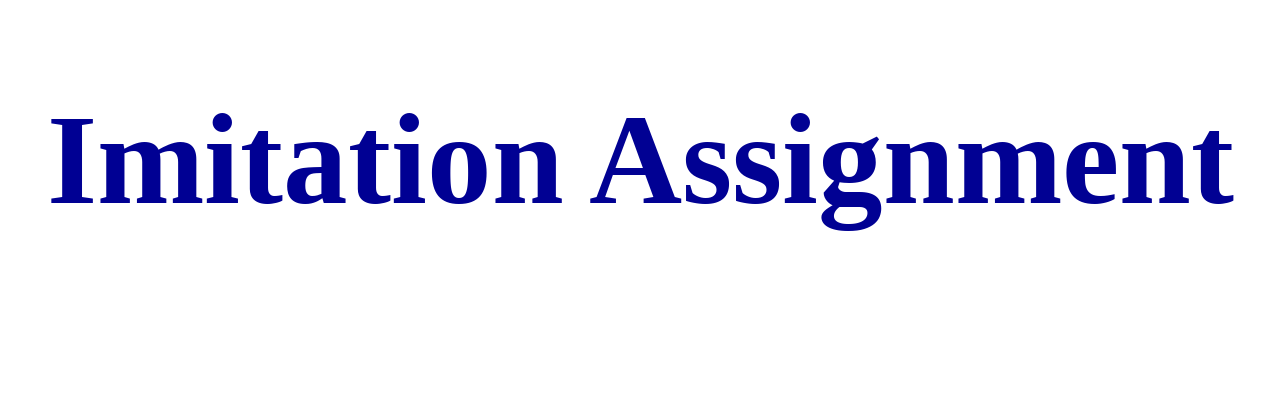

--- FILE ---
content_type: text/html
request_url: https://m33455.neocities.org/imitation
body_size: 457
content:
<!DOCTYPE html>
<html>
  <head>
    <title>Imitation Assignment</title>
    <link href="/css/loader.css" rel="stylesheet" type="text/css" media="all">
  </head>
  <body onload="myFunction()" style="margin:0;" contenteditable="false">
    <div class="loader"></div>
    <div class="loader2"></div>
    <div class="loader3"></div>
    <h1 style="text-align:center;" class="name">Imitation Assignment</h1>
    <div style="display:block; " id="myDiv" class="animate-bottom">
  <center>
    <img src="/images/penguins.jpg" style="border-radius:200px; filter:sepia(50%)">
    <div style="border:solid 30px #000000; border-image:url(/images/tic-tac-toe.png) 48 round; width:500px">
    <img src="/images/football_field.jpg" style="margin-bottom:-6px; filter:grayscale(100%)"></div>
    <img src="/images/dinosaur.png" style="filter:hue-rotate(90deg) drop-shadow(10px 0px 4px)"><br>
    <img src="/images/seagull.png" style="background:linear-gradient(150deg, blue, white)"><br>
    <img src="/images/butterfly.jpg" style="filter:invert(100%) opacity(75%)"><br>
    <img src="/images/theater_stage.jpg" style="filter:blur(5px)">
    </center>
    </div>
    <br>
    <center>
    <a href="/home.html">Home Page</a>
    <br>
    </center>
  </body>
</html>


--- FILE ---
content_type: text/css
request_url: https://m33455.neocities.org/css/loader.css
body_size: 447
content:
    /*
    .loader {
     border:16px solid;
     border-top:16px double red;
     border-bottom:16px double blue;
     border-left:16px dotted #FF00FF;
     border-right:16px dotted #00FFFF;
     border-radius: 50%;
     width: 120px;
     height: 120px;
     animation: spin 2s linear 1;
     animation-fill-mode:forwards;
     position: absolute;
     left:45%;
     top:35%;
    }
    @keyframes spin {
      0% { transform: rotate(0deg); }
      100% { transform: rotate(360deg); }
      from{ opacity:1 }
      to{ opacity:0 }
    }
    .loader2 {
     border:16px solid;
     border-top:16px dotted red;
     border-bottom:16px dotted blue;
     border-left:16px double #FF00FF;
     border-right:16px double #00FFFF;
     border-radius: 50%;
     width: 90px;
     height: 90px;
     animation: spin2 2s linear 1;
     animation-fill-mode:forwards;
     position: absolute;
     left:46%;
     top:37.5%;
    }
    @keyframes spin2 {
      0% { transform: rotate(0deg); }
      100% { transform: rotate(360deg); }
      from{ opacity:1 }
      to{ opacity:0 }
    }
    .loader3 {
     border:16px solid;
     border-top:16px solid red;
     border-bottom:16px solid blue;
     border-left:16px solid #FF00FF;
     border-right:16px solid #00FFFF;
     border-radius: 50%;
     width: 60px;
     height: 60px;
     animation: spin3 2s linear 1;
     animation-fill-mode:forwards;
     position: absolute;
     left:47%;
     top:40%;
    }
    @keyframes spin3 {
      0% { transform: rotate(0deg); }
      100% { transform: rotate(360deg); }
      from{ opacity:1 }
      to{ opacity:0 }
    }
    */
    .animate-bottom {
     position:relative;
     animation-name: animatebottom;
     animation-duration: 3.5s;
    }
    @keyframes animatebottom{
      0%{ bottom:-100px; opacity:0; }
      10%{ bottom:-100px; opacity:0; }
      20%{ bottom:-100px; opacity:0; }
      30%{ bottom:-100px; opacity:0; }
      40%{ bottom:-100px; opacity:0; }
      50%{ bottom:-50px; opacity:0; }
      60%{ bottom:-50px; opacity:0; }
      70%{ bottom:-50px; opacity:0; }
      80%{ bottom:0px; opacity:1; }
      90%{ bottom:0px; opacity:1; }
      100%{ bottom:0px; opacity:1; }
    }
    .name{
     animation:name 4s 1;
     text-align:center;
    }
    @keyframes name{
     0%{opacity:0}
     20%{opacity:1; font-size:200px; color:blue}
     30%{opacity:1; font-size:200px; color:blue}
     40%{opacity:1; font-size:200px; color:blue}
     100%{opacity:1}
    }
    #myDiv {
     display:none;
    }
     body {
     animation: scroll 13s;
     animation-fill-mode:forwards;
    }
    @keyframes scroll{
      from{ overflow:hidden}
      to{ overflow:auto}
    }